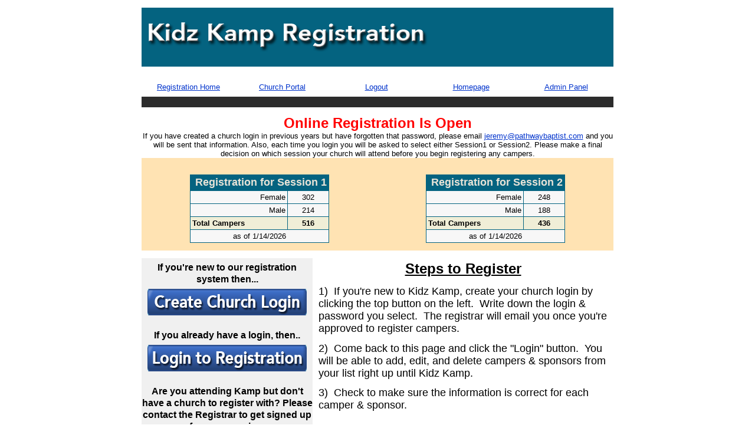

--- FILE ---
content_type: text/html
request_url: http://pathwaycamps.com/kidzkamp/Registration.asp
body_size: 12155
content:
<!DOCTYPE HTML>
<html>
<head>
<meta http-equiv="content-type" content="text/html; charset=windows-1252">
<title>Kidz Kamp Online Registration</title>
<meta name="GENERATOR" content="CodeCharge Studio 3.0.3.1">
<link rel="stylesheet" type="text/css" href="Styles/KampSimple/Style_doctype.css">
<link rel="stylesheet" type="text/css" href="Styles/KampSimple/jquery-ui.css">
</head>
<body style="MARGIN: 0px" marginheight="0" marginwidth="0">
<table cellspacing="0" cellpadding="0" width="800" align="center" border="0">
  <tr>
    <td>
      <div align="center">
        
<p>
<table style="HEIGHT: 90px; WIDTH: 100%" cellspacing="0" cellpadding="9" border="0">
  <tr style="HEIGHT: 60px; BACKGROUND-COLOR: #046380">
    <td valign="bottom" width="795" colspan="5" align="center">
      <p align="left"><img id="HeaderBarImage1" alt=" " src="Images/KK_Registration_Header_text.png"></p>
 </td> 
  </tr>
 
  <tr style="HEIGHT: 10px">
    <td valign="bottom" width="795" colspan="5" align="center"></td> 
  </tr>
 
  <tr>
    <td valign="bottom" width="795" align="center"><a href="Registration.asp" id="HeaderMidLink1"><font face="Arial">Registration Home</font></a></td> 
    <td valign="bottom" width="795" align="center"><a href="CamperList.asp" id="HeaderMidLink3"><font face="Arial">Church Portal</font></a></td> 
    <td valign="bottom" width="795" align="center"><a href="http://www.pathwaycamps.com/kidzkamp/Registration.asp?Logout=True" id="HeaderMidLink4"><font face="Arial">Logout</font></a></td> 
    <td valign="bottom" width="795" align="center"><a href="http://www.kidzkamp.net" id="HeaderMidLink5"><font face="Arial">Homepage</font></a></td> 
    <td valign="bottom" width="795" align="center"><a href="AdminPanel.asp" id="HeaderMidLink6"><font face="Arial">Admin Panel</font></a></td> 
  </tr>
 
  <tr style="HEIGHT: 10px; BORDER-TOP-COLOR: #585858; BORDER-LEFT-COLOR: #585858; BORDER-BOTTOM-COLOR: #585858; BORDER-RIGHT-COLOR: #585858; BACKGROUND-COLOR: #2c2c2c">
    <td valign="bottom" width="795" colspan="5" align="center"></td> 
  </tr>
</table>
</p>
 
      </div>
    </td>
  </tr>
 
  <tr>
    <td>
      <center>
      </center>
 
      <center>
      <font color="#ff0000" size="5"><strong>Online Registration Is Open</strong></font> 
      </center>
 
      <center>
      <center>
      If you have created a church login in previous years but have forgotten that password, please email <a href="mailto:jeremy@pathwaybaptist.com">jeremy@pathwaybaptist.com</a> and you will be sent that information. Also, each time you login you will be asked to select either Session1 or Session2. Please make a final decision on which session your church will attend before you begin registering any campers. 
      </center>
      </center>
 
      <center>
      <font color="#ff0000"></font>
      </center>
    </td>
  </tr>
</table>
<p style="MARGIN-BOTTOM: 0px; MARGIN-TOP: 0px; LINE-HEIGHT: 100%">
<table style="WIDTH: 800px; BACKGROUND-COLOR: #ffe3b3" cellspacing="0" cellpadding="0" align="center" border="0">
  <tr>
    <td>&nbsp;</td> 
    <td>&nbsp;</td>
  </tr>
 
  <tr>
    <td style="WIDTH: 50%">
      <p align="right">
      
      <div align="center">
        <table cellspacing="0" cellpadding="0" align="center" border="0">
          <tr>
            <td valign="top">
              <table class="Header" cellspacing="0" cellpadding="0" border="0">
                <tr>
                  <td class="HeaderLeft"><font face="Arial"><img border="0" src="Styles/KampSimple/Images/Spacer.gif"></font></td> 
                  <th>Registration for Session 1</th>
 
                  <td class="HeaderRight"><font face="Arial"><img border="0" src="Styles/KampSimple/Images/Spacer.gif"></font></td>
                </tr>
              </table>
 
              <table class="Grid" cellspacing="0" cellpadding="0">
                
                
                
                <tr class="Row">
                  <td width="70%" nowrap>
                    <div align="right">
                      Female<font face="Arial"></font> 
                    </div>
                  </td> 
                  <td style="TEXT-ALIGN: right" width="30%">
                    <div align="center">
                      302<font face="Arial"></font> 
                    </div>
                  </td>
                </tr>
 
                <tr class="Row">
                  <td width="70%" nowrap>
                    <div align="right">
                      Male<font face="Arial"></font> 
                    </div>
                  </td> 
                  <td style="TEXT-ALIGN: right" width="30%">
                    <div align="center">
                      214<font face="Arial"></font> 
                    </div>
                  </td>
                </tr>
 
                
                <tr class="Total">
                  <td valign="baseline"><font face="Arial">Total Campers&nbsp;</font></td> 
                  <td style="TEXT-ALIGN: right" valign="baseline">
                    <div align="center">
                      516<font face="Arial"></font> 
                    </div>
                  </td>
                </tr>
 
                <tr class="Footer">
                  <td colspan="2"><font face="Arial">as of </font>1/14/2026<font face="Arial"></font></td>
                </tr>
 
                
                
              </table>
            </td>
          </tr>
        </table>
      </div>
 
      <div align="center">
        <font face="Arial"></font>
      </div>
      
      <p></p>
    </td> 
    <td>
      <p align="center">
      
      <div align="center">
        <table cellspacing="0" cellpadding="0" align="center" border="0">
          <tr>
            <td valign="top">
              <table class="Header" cellspacing="0" cellpadding="0" border="0">
                <tr>
                  <td class="HeaderLeft"><font face="Arial"><img border="0" src="Styles/KampSimple/Images/Spacer.gif"></font></td> 
                  <th>Registration for Session 2</th>
 
                  <td class="HeaderRight"><font face="Arial"><img border="0" src="Styles/KampSimple/Images/Spacer.gif"></font></td>
                </tr>
              </table>
 
              <table class="Grid" cellspacing="0" cellpadding="0">
                
                
                
                <tr class="Row">
                  <td width="70%" nowrap>
                    <div align="right">
                      Female<font face="Arial"></font> 
                    </div>
                  </td> 
                  <td style="TEXT-ALIGN: right" width="30%">
                    <div align="center">
                      248<font face="Arial"></font> 
                    </div>
                  </td>
                </tr>
 
                <tr class="Row">
                  <td width="70%" nowrap>
                    <div align="right">
                      Male<font face="Arial"></font> 
                    </div>
                  </td> 
                  <td style="TEXT-ALIGN: right" width="30%">
                    <div align="center">
                      188<font face="Arial"></font> 
                    </div>
                  </td>
                </tr>
 
                
                <tr class="Total">
                  <td valign="baseline"><font face="Arial">Total Campers&nbsp;</font></td> 
                  <td style="TEXT-ALIGN: right" valign="baseline">
                    <div align="center">
                      436<font face="Arial"></font> 
                    </div>
                  </td>
                </tr>
 
                <tr class="Footer">
                  <td colspan="2"><font face="Arial">as of </font>1/14/2026<font face="Arial"></font></td>
                </tr>
 
                
                
              </table>
            </td>
          </tr>
        </table>
      </div>
 
      <div align="center">
        <font face="Arial"></font>
      </div>
      
      <p></p>
    </td>
  </tr>
 
  <tr>
    <td></td> 
    <td></td>
  </tr>
</table>
</p>
<table cellspacing="0" cellpadding="0" width="800" align="center" border="0">
  <tr>
    <td style="WIDTH: 290px; BACKGROUND-COLOR: #f0f0f0" valign="top" align="center"><font face="Arial">
      <p style="MARGIN-BOTTOM: 6px; MARGIN-TOP: 6px; LINE-HEIGHT: 150%"><font size="3" face="Arial"><strong>If you're new to our registration system then...</strong></font></p>
      </font> 
      <p style="MARGIN-BOTTOM: 4px; MARGIN-TOP: 4px; LINE-HEIGHT: 100%"><a href="ChurchSignup.asp"><img border="0" alt=" " src="Images/Button_Reg_Signup.gif"></a></p>
 
      <p style="MARGIN-BOTTOM: 4px; MARGIN-TOP: 4px; LINE-HEIGHT: 100%"><font face="Arial"></font>&nbsp;</p>
 
      <p style="MARGIN-BOTTOM: 6px; MARGIN-TOP: 6px; LINE-HEIGHT: 150%"><font size="3" face="Arial"><strong>If you already have a login, then..</strong></font></p>
 
      <p style="MARGIN-BOTTOM: 4px; MARGIN-TOP: 4px; LINE-HEIGHT: 100%"><a href="ChurchSession.asp"><img border="0" alt=" " src="Images/Button_Reg_Login.gif"></a></p>
 
      <p style="MARGIN-BOTTOM: 4px; MARGIN-TOP: 4px; LINE-HEIGHT: 100%"><font face="Arial"></font>&nbsp;</p>
 
      <p style="MARGIN-BOTTOM: 6px; MARGIN-TOP: 6px; LINE-HEIGHT: 150%"><font size="3" face="Arial"><strong>Are you attending&nbsp;Kamp but don't have a church to register with? Please contact the Registrar to get signed up for your session.</strong></font></p>
 
      <p style="MARGIN-BOTTOM: 6px; MARGIN-TOP: 6px; LINE-HEIGHT: 150%"></p>
 
      <p style="MARGIN-BOTTOM: 4px; MARGIN-TOP: 4px; LINE-HEIGHT: 100%"><font face="Arial"></font></p>
      <font face="Arial">
      <hr></font> 
      <p></p>
 
      <p><font face="Arial"></font></p>
 
      <p style="MARGIN-BOTTOM: 0px; MARGIN-TOP: 0px; LINE-HEIGHT: 100%"><font face="Arial"></font>&nbsp;</p>
 
      <p style="MARGIN-BOTTOM: 8px; MARGIN-TOP: 8px; LINE-HEIGHT: 100%"><a href="mailto:rdruffin3@gmail.com" id="Link1"><font size="3" face="Arial"><strong>Email Registrar</strong></font></a></p>
 
      <p style="MARGIN-BOTTOM: 0px; MARGIN-TOP: 0px; LINE-HEIGHT: 100%"><a href="mailto:jeremy@pathwaybaptist.com" id="Link2"><font size="3" face="Arial"><strong>Email Webmaster</strong></font></a></p>
 
      <p style="MARGIN-BOTTOM: 0px; MARGIN-TOP: 0px; LINE-HEIGHT: 100%">&nbsp;</p>
 
      <p style="MARGIN-BOTTOM: 0px; MARGIN-TOP: 0px; LINE-HEIGHT: 100%"><a href="AdminPanel.asp"><font face="Arial"><img border="0" alt=" " src="Images/Button_Reg_Admin.gif"></font></a><a href="http:///"></a></p>
 
      <p>&nbsp;</p>
    </td> 
    <td style="WIDTH: 510px" valign="top">
      <p style="MARGIN-BOTTOM: 0px; MARGIN-TOP: 0px; LINE-HEIGHT: 100%" align="center"><font face="Arial"></font>&nbsp;</p>
 
      <p style="MARGIN-BOTTOM: 18px; MARGIN-TOP: 0px; LINE-HEIGHT: 100%" align="center"><font size="5" face="Arial"><u><strong>Steps to Register</strong></u></font></p>
 
      <p style="MARGIN-LEFT: 10px; MARGIN-RIGHT: 10px"><font size="4" face="Arial">1)&nbsp; If you're new to Kidz Kamp,&nbsp;create your church&nbsp;login by clicking the top button on the left.&nbsp; Write down the login &amp; password you select.&nbsp; The registrar will email you once you're approved to register campers.</font></p>
 
      <p style="MARGIN-LEFT: 10px; MARGIN-RIGHT: 10px"><font size="4" face="Arial">2)&nbsp; Come back to this page and click the "Login" button.&nbsp; You will be able to add, edit, and delete campers &amp; sponsors&nbsp;from your list right up until Kidz Kamp.</font></p>
 
      <p style="MARGIN-LEFT: 10px; MARGIN-RIGHT: 10px"><font size="4" face="Arial">3)&nbsp; Check to make sure&nbsp;the information is correct for each camper &amp; sponsor.</font></p>
 
    </td>
  </tr>
</table>
<p style="MARGIN-BOTTOM: 0px; MARGIN-TOP: 0px; LINE-HEIGHT: 100%">&nbsp;</p>
</body>
</html>

--- FILE ---
content_type: text/css
request_url: http://pathwaycamps.com/kidzkamp/Styles/KampSimple/Style_doctype.css
body_size: 23240
content:
/* CCSTheme v 3.x */
/* General */

/* Colors */
.PageBgColor {
	background-color: #e6e2af;
	}

.FormTitleBgColor {
	background-color: #046380;
	}

.FormTitleFontColor {
	color: #e8e3d7;
	}

.CaptionBgColor {
	background-color: #dad3c0;
	}

.CaptionFontColor {
	color: #046380;
	}

.DataBgColor {
	background-color: #f7f7f7;
	}

.AltDataBgColor {
	background-color: #f0eed7;
	}

.DataFontColor {
	color: #000000;
	}

.LinkColor {
	color: #0033cc;
	}

.VisitedLinkColor {
	color: #800003;
	}

.HoverLinkColor {
	color: #800040;
	}

.ColorBgButton {
	background-color: #046380;
}

.ColorFontButton {
	color: #e8e3d7;
}

.ColorBgButtonPassive {
	background-color: #4a9ab3;
}

.ColorFontButtonPassive {
	color: #fffcf5;
}

/* BEGIN Common */
body { 
	color: #000000;
	
	font-family: Arial; font-size: 80%;
	}


html>body {
	font-family: Arial; font-size: 80%;
}

html>body td, html>body th, html>body table {
	font-size: 100%;
}


/*ie6*/
* html body {
	font-family: Arial; font-size: 80%;
}

* html body td, * html body th, * html body table {
	font-size: 100%;
}
/*end*/

.text { 
	color: #000000
	}

a.menulink:link, a.menulink:visited { 
	color: #0033cc;
	}

a.menulink:hover, a.menulink:active { 
	color: #800040;
	}


a:link { 
	color: #0033cc;
	}

a:visited { 
	color: #800003;
	}

a:hover,a:active { 
	color: #800040;
	}

ul, ol, blockquote { 
	margin-top: 5px; 
	margin-bottom: 10px; 
	margin-left: 20px; 
	}

form {
	margin: 0px;
	}

h1	{
	color: #847d29;
	font-size: 150%;
	margin-top: 5px; 
	margin-bottom: 5px;
	}

h2	{ 
	color: #847d29;
	font-size: 130%;
	margin-top: 15px; 
	margin-bottom: 5px; 
	}

h3	{ 
	color: #847d29;
	font-size: 110%; font-style: italic;
	margin-top: 15px; 
	margin-bottom: 5px; 
	}

h4	{ 
	color: #847d29;
	font-size: 100%;
	margin-top: 15px; 
	margin-bottom: 5px; 
	}

h5	{ 
	color: #847d29;
	font-size: 100%; font-style: italic;
	margin-top: 15px; 
	margin-bottom: 5px; 
	}

h6	{ 
	color: #847d29;
	font-size: 90%;
	margin-top: 15px; 
	margin-bottom: 5px; 
	}

th	{ 
	font-family: Arial; font-size: 80%;
	}

td { 
	font-family: Arial; font-size: 80%;
	}

/*input, textarea, select {
	font-family: Arial; font-size: 80%;
	font-size: 100%;
}

html>body input, html>body select, html>body textarea {
	font-family: Arial; font-size: 80%;
	font-size: inherit;
}*/

/* END Common */

.Header {
	width: 100%;
	}

.Header th { 
	font-size: 110%; font-weight: bold; text-align: left;
	padding: 3px;
	background-color: #046380; color: #e8e3d7;
	width: 100%;
	white-space: nowrap;
	padding-left: 8px;
	}


html>body .Header th {
	font-size: 140%; font-weight: bold; text-align: left;
}


/*ie6*/
* html body .Header th {
	font-size: 140%; font-weight: bold; text-align: left;
}
/*end*/

.Header a:link { 
	color: #e8e3d7;
	}

.Header a:visited { 
	color: #e8e3d7;
	}

.Header a:hover, .Caption a:active { 
	color: #e8e3d7; text-decoration: none;
	}

.HeaderLeft { 
	background-image: url('Images/HeaderLeft.gif');
	}

.HeaderRight { 
	background-image: url('Images/HeaderRight.gif');
	background-position: right top;
	}

.HeaderLeft img{
	width: 1px;
	}

.HeaderRight img{
	width: 1px;
	}


/* Grid Options */
.Grid { 
	border-left: 1px solid #046380; border-bottom: 1px solid #046380;
	width: 100%;
	}

.Caption th { 
	font-size: 80%; 	text-align: left; vertical-align: top;
	padding: 3px;
	border-top: 1px solid #046380; border-right: 1px solid #046380;
	background-color: #dad3c0; color: #046380;
	white-space: nowrap;
	}

.Caption td { 
	font-size: 80%; 	text-align: left; vertical-align: top;
	padding: 3px;
	border-top: 1px solid #046380; border-right: 1px solid #046380;
	background-color: #dad3c0; color: #046380;
	white-space: nowrap;
	}


html>body .Caption th, html>body .Caption td {
	font-size: 100%; 	text-align: left; vertical-align: top;
}


/*ie6*/
* html body .Caption th, * html body .Caption td {
	font-size: 100%; 	text-align: left; vertical-align: top;
}
/*end*/

.Caption a:link { 
	color: #046380;
	}

.Caption a:visited { 
	color: #046380;
	}

.Caption a:hover, .Caption a:active { 
	color: #800040;
	}

.Caption img {
	margin: 2px; 
	vertical-align: middle;
	}

.Caption input {
	vertical-align: middle;
	}

.Row th { 
	font-size: 80%; font-weight: normal; text-align: left; vertical-align: top;
	padding: 3px;
	border-top: 1px solid #046380; border-right: 1px solid #046380;
	background-color: #f7f7f7; color: #000000;
	white-space: nowrap;
	color: #000000;
	}

.Row td { 
	font-size: 80%;
	padding: 3px;
	border-top: 1px solid #046380; border-right: 1px solid #046380;
	text-align: left;
	vertical-align: top;
	background-color: #f7f7f7; 
	color: #000000;
	}
	

html>body .Row th, html>body .Row td {
	font-size: 100%;
}


/*ie6*/
* html body .Row th, * html body .Row td {
	font-size: 100%;
}
/*end*/

caption.Row { 
	font-size: 80%;
	padding: 3px;
	border: 1px solid #046380; border-bottom: 0px;
	text-align: left;
	vertical-align: top;
	background-color: #f7f7f7; 
	color: #000000;
	}


html>body caption.Row {
	font-size: 100%;
}


/*ie6*/
* html body caption.Row {
	font-size: 100%;
}
/*end*/

.Row a:link { 
	color: #0033cc;
	}

.Row a:visited { 
	color: #800003;
	}

.Row a:hover, .Row a:active { 
	color: #800040;
	}

.Separator{
	color: #046380;
	}

.Separator td{
	height: 1px;
	}


.AltRow th { 
	font-size: 80%; font-weight: normal; text-align: left; vertical-align: top;
	padding: 3px;
	border-top: 1px solid #046380; border-right: 1px solid #046380;
	background-color: #f7f7f7; color: #000000;
	white-space: nowrap;
	color: #000000;
	}

.AltRow td { 
	font-size: 80%;
	padding: 3px;
	border-top: 1px solid #046380; border-right: 1px solid #046380;
	text-align: left;
	vertical-align: top;
	background-color: #f0eed7; 
	color: #000000;
	}


html>body .AltRow th, html>body .AltRow td {
	font-size: 100%;
}


/*ie6*/
* html body .AltRow th, * html body .AltRow td {
	font-size: 100%;
}
/*end*/

.AltRow a:link { 
	color: #0033cc;
	}

.AltRow a:visited { 
	color: #800003;
	}

.AltRow a:hover, .AltRow a:active { 
	color: #800040;
	}

.NoRecords td { 
	font-size: 80%;
	padding: 3px;
	border-top: 1px solid #046380; border-right: 1px solid #046380;
	text-align: left;
	background-color: #f7f7f7; 
	color: #000000;
	vertical-align: top;
	}

.Footer td { 
	font-size: 80%;
	padding: 3px;
	border-top: 1px solid #046380; border-right: 1px solid #046380;
	background-color: #f7f7f7; color: #000000;
	text-align: center;
	vertical-align: middle;
	white-space: nowrap;
	color: #000000;
	}


html>body .NoRecords td, html>body .Footer td {
	font-size: 100%;
}


/*ie6*/
* html body .NoRecords td, * html body .Footer td {
	font-size: 100%;
}
/*end*/

.Footer a:link { 
	color: #0033cc;
	}

.Footer a:visited { 
	color: #800003;
	}

.Footer a:hover, .Footer a:active { 
	color: #800040;
	}

.Footer img {
	border: 0px;
	margin: 2px; 
	vertical-align: middle;
	}

.Footer input {
	margin: 2px;
	vertical-align: middle;
	}

/* Record Options */
.Record { 
	border-left: 1px solid #046380; border-bottom: 1px solid #046380;
	width: 100%;
	}

.Error td { 
	font-size: 80%;
	padding: 3px;
	border-top: 1px solid #046380; border-right: 1px solid #046380;
	text-align: left;
	color: #FF0000;
	vertical-align: top;
	background-color: #f7f7f7; 
	}


* html>body .Error td {
	font-size: 100%;
}


/*ie6*/
* html body .Error td {
	font-size: 100%;
}
/*end*/

.Controls th { 
	font-size: 80%; font-weight: normal; text-align: left; vertical-align: top;
	padding: 3px;
	border-top: 1px solid #046380; border-right: 1px solid #046380;
	background-color: #f7f7f7; color: #000000;
	white-space: nowrap;
	color: #000000;
	}

.Controls td { 
	font-size: 80%;
	padding: 3px;
	border-top: 1px solid #046380; border-right: 1px solid #046380;
	text-align: left;
	vertical-align: top;
	background-color: #f7f7f7; 
	color: #000000;
	}

.Controls .Caption th {
	font-size: 100%; 	text-align: left; vertical-align: top;
	padding: 3px;
	border-top: 1px solid #046380; border-right: 1px solid #046380;
	background-color: #dad3c0; color: #046380;
	font-weight: bold;
	white-space: nowrap;
	}	
.Bottom td { 
	font-size: 80%;
	padding: 3px;
	border-top: 1px solid #046380; border-right: 1px solid #046380;
	background-color: #f7f7f7; color: #000000;
	text-align: right;
	vertical-align: middle;
	white-space: nowrap;
	color: #000000;
	}


html>body .Controls th, html>body .Controls td, html>body .Bottom td {
	font-size: 100%;
}


/*ie6*/
* html body .Controls th, * html body .Controls td, * html body .Bottom td {
	font-size: 100%;
}
/*end*/

.Bottom a:link { 
	color: #0033cc;
	}

.Bottom a:visited { 
	color: #800003;
	}

.Bottom a:hover, .Caption a:active { 
	color: #800040;
	}

.Bottom img {
	margin: 2px;
	vertical-align: middle; 
	}

.Bottom input {
	margin: 2px;
	vertical-align: middle;
	}

/* Report */
.GroupCaption th{
	font-size: 80%;
	padding: 3px;
	border-top: 1px solid #046380; border-right: 1px solid #046380;
	white-space: nowrap;
	text-align: left;
	vertical-align: top;
	font-weight: bold;
	background-color: #f0eed7; 
	color: #000000;
	}

.GroupCaption td{
	font-size: 80%;
	padding: 3px;
	border-top: 1px solid #046380; border-right: 1px solid #046380;
	text-align: left;
	vertical-align: top;
	font-weight: bold;
	background-color: #f7f7f7; 
	color: #000000;
	}


html>body .GroupCaption th, html>body .GroupCaption td {
	font-size: 100%;
}


/*ie6*/
* html body .GroupCaption th, * html body .GroupCaption td {
	font-size: 100%;
}
/*end*/

.GroupCaption a:link {
	color: #046380;
	}

.GroupCaption a:visited{
	color: #046380;
	}

.GroupCaption a:hover, .GroupCaption a:active{
	color: #800040;
	}

.GroupFooter td{
	font-size: 80%;
	padding: 3px;
	border-top: 1px solid #046380; border-right: 1px solid #046380;
	text-align: center;
	vertical-align: middle;
	white-space: nowrap;
	background-color: #dad3c0; 
	color: #000000;
	}


html>body .GroupFooter td {
	font-size: 100%;
}


/*ie6*/
* html body .GroupFooter td {
	font-size: 100%;
}
/*end*/

.GroupFooter a:link {
	color: #0033cc;
	}

.GroupFooter a:visited{
	color: #800003;
	}

.GroupFooter a:hover,.GroupFooter a:active{
	color: #800040;
	}

.GroupFooter img {
	margin: 2px; 
	vertical-align: middle;
	}

.GroupFooter input {
	margin: 2px;
	vertical-align: middle;
	}

.SubTotal td{
	font-size: 80%;
	padding: 3px;
	border-top: 1px solid #046380; border-right: 1px solid #046380;
	text-align: left;
	vertical-align: top;
	font-weight: bold;
	background-color: #f0eed7; 
	color: #000000;
	border-bottom: 2px solid #046380;
	}


html>body .SubTotal td {
	font-size: 100%;
}


/*ie6*/
* html body .SubTotal td {
	font-size: 100%;
}
/*end*/

.SubTotal a:link {
	color: #0033cc;
	}

.SubTotal a:visited{
	color: #800003;
	}

.SubTotal a:hover, .SubTotal a:active{
	color: #800040;
	}

.Total td{
	font-size: 80%;
	padding: 3px;
	border-top: 1px solid #046380; border-right: 1px solid #046380;
	text-align: left;
	vertical-align: top;
	white-space: nowrap;
	font-weight: bold;
	background-color: #f0eed7; 
	color: #000000;
	}


html>body .Total td {
	font-size: 100%;
}


/*ie6*/
* html body .Total td {
	font-size: 100%;
}
/*end*/

.Total a:link {
	color: #0033cc;
	}

.Total a:visited{
	color: #800003;
	}

.Total a:hover, .Total a:active{
	color: #800040;
	}

/* Form Options */
.Button { 
	background-color: #046380; color: #e8e3d7; border-left: solid 1px #EDEDED; border-top: solid 1px #EDEDED; border-right: solid 1px #848284; border-bottom: solid 1px #848284; padding: 2px; font-weight: bold; font-family: Tahoma; font-size: 11px; font-weight: bold;
	}

/* Calendar */

.Calendar { 
	border: 1px solid #046380;
	width: 100%;
	}

.CalendarWeekdayName{
	font-size: 80%;
	padding: 3px;
	border-top: 1px solid #046380; border-right: 1px solid #046380;
	text-align: center; 
	vertical-align: top;
	white-space: nowrap;
	background-color: #f0eed7; 
	color: #000000;
	font-weight: normal;
	}


html>body .CalendarWeekdayName {
	font-size: 100%;
}


/*ie6*/
* html body .CalendarWeekdayName {
	font-size: 100%;
}
/*end*/

.CalendarWeekdayName a:link {
	color: #0033cc;
	}

.CalendarWeekdayName a:visited{
	color: #800003;
	}

.CalendarWeekdayName a:hover, .CalendarWeekdayName a:active{
	color: #800040;
	}

.CalendarWeekendName{
	font-size: 80%;
	padding: 3px;
	border-top: 1px solid #046380; border-right: 1px solid #046380;
	white-space: nowrap;
	text-align: center; 
	vertical-align: top;
	background-color: #f0eed7;	
	color: #000000;
	font-weight: normal;
	}


html>body .CalendarWeekendName {
	font-size: 100%;
}


/*ie6*/
* html body .CalendarWeekendName {
	font-size: 100%;
}
/*end*/

.CalendarWeekendName a:link {
	color: #046380;
	}

.CalendarWeekendName a:visited{
	color: #046380;
	}

.CalendarWeekendName a:link, .CalendarWeekendName a:visited{
	color: #800040;
	}

/* Calendar Day */
.CalendarDay{
	font-size: 80%;
	padding: 3px;
	border-top: 1px solid #046380; border-right: 1px solid #046380;
	text-align: center;
	background-color: #f7f7f7;	
	color: #000000;
	}


html>body .CalendarDay {
	font-size: 100%;
}


/*ie6*/
* html body .CalendarDay {
	font-size: 100%;
}
/*end*/

.CalendarDay a:link {
	color: #0033cc;
	}

.CalendarDay a:visited{
	color: #800003;
	}

.CalendarDay a:hover, .CalendarDay a:active{
	color: #800040;
	}

/* Calendar Weekend */
.CalendarWeekend{
	font-size: 80%;
	padding: 3px;
	border-top: 1px solid #046380; border-right: 1px solid #046380;
	text-align: center;
	background-color: #f0eed7;	
	color: #000000;
	}


html>body .CalendarWeekend {
	font-size: 100%;
}


/*ie6*/
* html body .CalendarWeekend {
	font-size: 100%;
}
/*end*/

.CalendarWeekend a:link {
	color: #0033cc;
	}

.CalendarWeekend a:visited{
	color: #800003;
	}

.CalendarWeekend a:hover, .CalendarWeekend a:active{
	color: #800040;
	}

/* Calendar Today */
.CalendarToday {
	font-size: 80%;
	padding: 1px;
	border-top: 3px solid #046380; border-right: 3px solid #046380; border-left: 2px solid #046380; border-bottom: 2px solid #046380;
	text-align: center;
	background-color: #f7f7f7;	
	color: #000000;
	}


html>body .CalendarToday {
	font-size: 100%;
}


/*ie6*/
* html body .CalendarToday {
	font-size: 100%;
}
/*end*/

.CalendarToday a:link {
	color: #0033cc;
	}

.CalendarToday a:visited{
	color: #800003;
	}

.CalendarToday a:hover, .CalendarToday a:active {
	color: #800040;
	}

/* Calendar Weekend Today */
.CalendarWeekendToday {
	font-size: 80%;
	padding: 1px;
	border-top: 3px solid #046380; border-right: 3px solid #046380; border-left: 2px solid #046380; border-bottom: 2px solid #046380;
	text-align: center;
	background-color: #f0eed7;	
	color: #000000;
	}


html>body .CalendarWeekendToday {
	font-size: 100%;
}


/*ie6*/
* html body .CalendarWeekendToday {
	font-size: 100%;
}
/*end*/

.CalendarWeekendToday a:link {
	color: #0033cc;
	}

.CalendarWeekendToday a:visited{
	color: #800003;
	}

.CalendarWeekendToday a:hover, .CalendarWeekendToday a:active{
	color: #800040;
	}

/* Calendar Other Month's Day */
.CalendarOtherMonthDay{
	font-size: 80%;
	padding: 3px;
	border-top: 1px solid #046380; border-right: 1px solid #046380;
	text-align: center;
	background-color: #f7f7f7;	
	color: #046380;
	}


html>body .CalendarOtherMonthDay {
	font-size: 100%;
}


/*ie6*/
* html body .CalendarOtherMonthDay {
	font-size: 100%;
}
/*end*/

.CalendarOtherMonthDay a:link {
	color: #046380;
	}

.CalendarOtherMonthDay a:visited{
	color: #046380;
	}

.CalendarOtherMonthDay a:hover, .CalendarOtherMonthDay a:active{
	color: #800040;
	}

/* Calendar Other Month's Today */
.CalendarOtherMonthToday {
	font-size: 80%;
	padding: 1px;
	border-top: 3px solid #046380; border-right: 3px solid #046380; border-left: 2px solid #046380; border-bottom: 2px solid #046380;
	text-align: center;
	background-color: #f7f7f7;	
	color: #046380;
	}


html>body .CalendarOtherMonthToday {
	font-size: 100%;
}


/*ie6*/
* html body .CalendarOtherMonthToday {
	font-size: 100%;
}
/*end*/

.CalendarOtherMonthToday a:link {
	color: #046380;
	}

.CalendarOtherMonthToday a:visited{
	color: #046380;
	}

.CalendarOtherMonthToday a:hover,.CalendarOtherMonthToday a:active{
	color: #800040;
	}

/* Calendar Other Month's Weekend */
.CalendarOtherMonthWeekend {
	font-size: 80%;
	padding: 3px;
	border-top: 1px solid #046380; border-right: 1px solid #046380;
	text-align: center;
	background-color: #f0eed7;	
	color: #046380;
	}


html>body .CalendarOtherMonthWeekend {
	font-size: 100%;
}


/*ie6*/
* html body .CalendarOtherMonthWeekend {
	font-size: 100%;
}
/*end*/

.CalendarOtherMonthWeekend a:link {
	color: #046380;
	}

.CalendarOtherMonthWeekend a:visited{
	color: #046380;
	}

.CalendarOtherMonthWeekend a:hover, .CalendarOtherMonthWeekend a:active{
	color: #800040;
	}

/* Calendar Other Month's Weekend Today */
.CalendarOtherMonthWeekendToday {
	font-size: 80%;
	padding: 1px;
	border-top: 3px solid #046380; border-right: 3px solid #046380; border-left: 2px solid #046380; border-bottom: 2px solid #046380;
	text-align: center;
	color: #046380;
	background-color: #f0eed7;	
	}
	

html>body .CalendarOtherMonthWeekendToday {
	font-size: 100%;
}


/*ie6*/
* html body .CalendarOtherMonthWeekendToday {
	font-size: 100%;
}
/*end*/

.CalendarOtherMonthWeekendToday a:link {
	color: #046380;
	}

.CalendarOtherMonthWeekendToday a:visited{
	color: #046380;
	}

.CalendarOtherMonthWeekendToday a:hover, .CalendarOtherMonthWeekendToday a:active{
	color: #800040;
	}

/* Calendar Selected Day (for DatePicker) */
.CalendarSelectedDay{
	font-size: 80%;
	padding: 3px;
	border-top: 1px solid #046380; border-right: 1px solid #046380;
	background-color: #dad3c0;
	color: #046380;
	text-align: center;
	font-weight: bold;
	}
	

html>body .CalendarSelectedDay {
	font-size: 100%;
}


/*ie6*/
* html body .CalendarSelectedDay {
	font-size: 100%;
}
/*end*/

.CalendarSelectedDay a:link {
	color: #046380;
	}

.CalendarSelectedDay a:visited{
	color: #046380;
	}

.CalendarSelectedDay a:hover, .CalendarSelectedDay a:active{
	color: #800040;
	}

/* Calendar Navigator */
.CalendarNavigator {
	font-size: 80%;
	padding: 3px;
	background-color: #f7f7f7; color: #000000;
	text-align: center;
	vertical-align: middle;
	white-space: nowrap;
	color: #000000;
	}


html>body .CalendarNavigator {
	font-size: 100%;
}


/*ie6*/
* html body .CalendarNavigator {
	font-size: 100%;
}
/*end*/

.CalendarNavigator a:link {
	color: #0033cc;
	}

.CalendarNavigator a:visited{
	color: #800003;
	}

.CalendarNavigator a:hover, .CalendarNavigator a:active{
	color: #800040;
	}

.CalendarNavigator img{
	margin: 2px;
	vertical-align: middle; 	
	}

.CalendarNavigator td {
	font-size: 80%;
	}

.CalendarNavigator th {
	font-size: 80%;
	}


html>body .CalendarNavigator th, html>body .CalendarNavigator td {
	font-size: 100%;
}


/*ie6*/
* html body .CalendarNavigator th, * html body .CalendarNavigator td {
	font-size: 100%;
}
/*end*/

/* Calendar Extra */
.CalendarEvent{
	font-size: 80%;
	text-align: left;
	}


html>body .CalendarEvent {
	font-size: 100%;
}


/*ie6*/
* html body .CalendarEvent {
	font-size: 100%;
}
/*end*/

.CalendarEvent a:link {
	color: #0033cc;
	}

.CalendarEvent a:visited{
	color: #800003;
	}

.CalendarEvent a:hover, .CalendarEvent a:active{
	color: #800040;
	}

/* Changes for Section508 */
table tr td strong {
	padding: 0px;
	margin: 0px;
}

.th { 
	font-family: Arial; font-size: 80%;
	font-weight: bold;
}


html>body .th {
	font-size: 100%;
}


/*ie6*/
* html body .th {
	font-size: 100%;
}
/*end*/

.Header .th { 
	font-size: 110%; font-weight: bold; text-align: left;
	padding: 3px;
	background-color: #046380; color: #e8e3d7;
	width: 100%;
	white-space: nowrap;
}


html>body .Header .th {
	font-size: 140%; font-weight: bold; text-align: left;
}


/*ie6*/
* html body .Header .th {
	font-size: 140%; font-weight: bold; text-align: left;
}
/*end*/

.Caption .th { 
	font-size: 80%; 	text-align: left; vertical-align: top;
	padding: 3px;
	border-top: 1px solid #046380; border-right: 1px solid #046380;
	background-color: #dad3c0; color: #046380;
	white-space: nowrap;
}


html>body .Caption .th {
	font-size: 100%; 	text-align: left; vertical-align: top;
}


/*ie6*/
* html body .Caption .th {
	font-size: 100%; 	text-align: left; vertical-align: top;
}
/*end*/

.Row .th { 
	font-size: 80%; font-weight: normal; text-align: left; vertical-align: top;
	padding: 3px;
	border-top: 1px solid #046380; border-right: 1px solid #046380;
	background-color: #f7f7f7; color: #000000;
	white-space: nowrap;
	color: #000000;
}

.AltRow .th { 
	font-size: 80%; font-weight: normal; text-align: left; vertical-align: top;
	padding: 3px;
	border-top: 1px solid #046380; border-right: 1px solid #046380;
	background-color: #f7f7f7; color: #000000;
	white-space: nowrap;
	color: #000000;
}

.Controls .th { 
	font-size: 80%; font-weight: normal; text-align: left; vertical-align: top;
	padding: 3px;
	border-top: 1px solid #046380; border-right: 1px solid #046380;
	background-color: #f7f7f7; color: #000000;
	white-space: nowrap;
	color: #000000;
}

.GroupCaption .th {
	font-size: 80%;
	padding: 3px;
	border-top: 1px solid #046380; border-right: 1px solid #046380;
	text-align: left;
	white-space: nowrap;
	vertical-align: top;
	font-weight: bold;
	background-color: #f0eed7; 
	color: #000000;
}


html>body .GroupCaption .th {
	font-size: 100%;
}

html>body .Row .th, html>body .AltRow .th, html>body .Controls .th {
	font-size: 100%; font-weight: normal; text-align: left; vertical-align: top;
}


/*ie6*/
* html body .GroupCaption .th {
	font-size: 100%;
}

* html body .Row .th, * html body .AltRow .th, * html body .Controls .th {
	font-size: 100%; font-weight: normal; text-align: left; vertical-align: top;
}
/*end*/

/* Class for Application Builder Menu */
.simpleMenu td {
	font-size: 80%;
}


html>body .simpleMenu td {
	font-size: 100%;
} 


/*ie6*/
* html body .simpleMenu td {
	font-size: 100%;
} 
/*end*/

.Sorter img, .Navigator img {
	border:0;
}

.MainTable .Header img, .MainTable .Header td {
	padding-left: 0;padding-right: 0;margin:0;
}